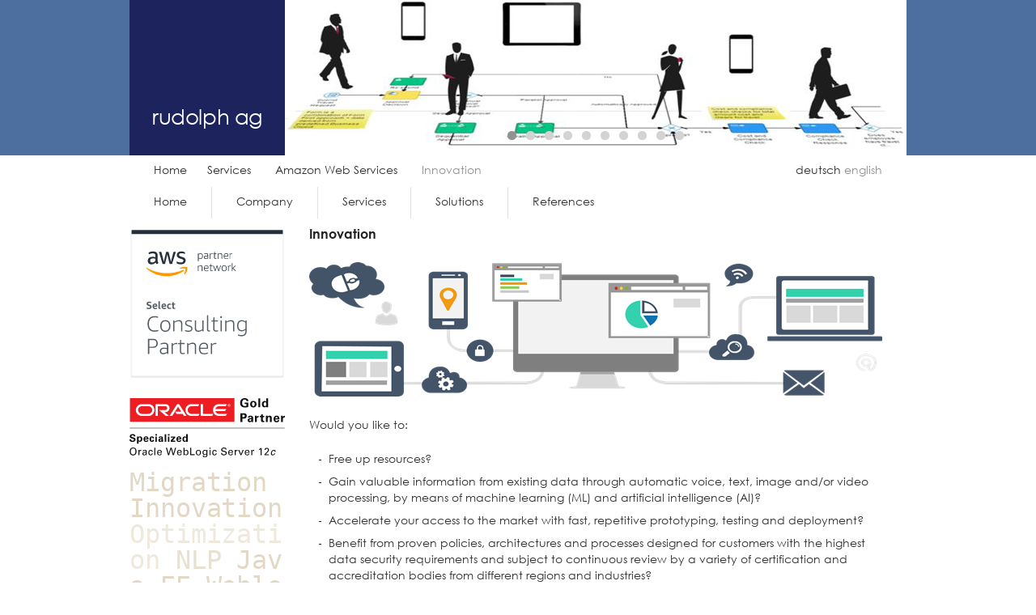

--- FILE ---
content_type: text/html;charset=UTF-8
request_url: https://rudolph-ag.ch/pages/services/aws/innovation.xhtml;jsessionid=ac422e4adb696f6e74a8e0ed5e33
body_size: 4494
content:
<?xml version="1.0" encoding="UTF-8"?>
<!DOCTYPE html>
<html xmlns="http://www.w3.org/1999/xhtml"><head id="j_idt2">
    <title>Innovation « rudolph ag
    </title>

    <link rel="shortcut icon" type="image/x-icon" href="/javax.faces.resource/images/rag/favicon.ico.xhtml;jsessionid=a776d9f270613fd45c1f162322b6" />

    

    <!--h:outputScript library="js" name="jquery.min.js"/--><script type="text/javascript" src="/javax.faces.resource/jquery-1.9.0.min.js.xhtml;jsessionid=a776d9f270613fd45c1f162322b6?ln=js"></script><script type="text/javascript" src="/javax.faces.resource/jquery.flexslider.js.xhtml;jsessionid=a776d9f270613fd45c1f162322b6?ln=js"></script><script type="text/javascript" src="/javax.faces.resource/foundation.min.js.xhtml;jsessionid=a776d9f270613fd45c1f162322b6?ln=js"></script><!--[if IE]><link rel="stylesheet" type="text/css"  href="/javax.faces.resource/css/screen_ie.css.xhtml;jsessionid=a776d9f270613fd45c1f162322b6"/><![endif]--><!--[if lt IE 7]><link rel="stylesheet" type="text/css" href="/javax.faces.resource/css/screen_ie_lt_07.css.xhtml;jsessionid=a776d9f270613fd45c1f162322b6s"/><![endif]-->

    <script type="text/javascript">
        $(document).ready(function () {
            $('.flexslider').flexslider({
                animation: "fade",
                fadeFirstSlide: false,
                slideshowSpeed: 7000,
                animationSpeed: 5000,
                pauseOnHover: true,
                controlNav: true,
                directionNav: false,
                prevText: "",
                nextText: "",
                controlsContainer: '.flexslider-container'
            });
        });
    </script>

    <script src="http://maps.google.com/maps?file=api&amp;v=2&amp;key=ABQIAAAA2KTZbXAWwrMNUwxhwNwrGxRi3FmlBNvJg4LG-_K_LzmXxY26cBScbNHbfL4_iRx0cqYK0YixmE48Tg" type="text/javascript">
    </script><link type="text/css" rel="stylesheet" href="/javax.faces.resource/foundation.min.css.xhtml;jsessionid=a776d9f270613fd45c1f162322b6?ln=css" /><link type="text/css" rel="stylesheet" href="/javax.faces.resource/mdn_extract_10.css.xhtml;jsessionid=a776d9f270613fd45c1f162322b6?ln=css" /><link type="text/css" rel="stylesheet" href="/javax.faces.resource/flexslider.css.xhtml;jsessionid=a776d9f270613fd45c1f162322b6?ln=css" /><link type="text/css" rel="stylesheet" href="/javax.faces.resource/screen.css.xhtml;jsessionid=a776d9f270613fd45c1f162322b6?ln=css" /></head><body>

        <div id="viewport">

            <div id="header">
    <div class="hor_centr_960">
        <div class="hor_left_192">
            <div class="rag_logo">
                <p>rudolph ag</p>
            </div>
        </div>
        <div class="hor_left_768">
            <div id="banner-wrapper">
                <div class="flexslider">
                    <ul class="slides">
                        <li><a href="/pages/solutions/cloud-services.xhtml;jsessionid=a776d9f270613fd45c1f162322b6">
                                <!--h:graphicImage library="images" name="global/banner_placeholder_pcs_02.jpg"/--><img src="/javax.faces.resource/global/solutions_pcs_process_and_people.png.xhtml;jsessionid=a776d9f270613fd45c1f162322b6?ln=images" /></a>
                        </li>
                        <li><img src="/javax.faces.resource/global/banner_cpu.jpg.xhtml;jsessionid=a776d9f270613fd45c1f162322b6?ln=images" class="banner-item" />
                        </li>
                        <li><img src="/javax.faces.resource/global/banner_componentdiagram.jpg.xhtml;jsessionid=a776d9f270613fd45c1f162322b6?ln=images" class="banner-item" />
                        </li>
                        <li><img src="/javax.faces.resource/global/banner_diagnostics_01.jpg.xhtml;jsessionid=a776d9f270613fd45c1f162322b6?ln=images" class="banner-item" />
                        </li>
                        <li><img src="/javax.faces.resource/global/banner_running.jpg.xhtml;jsessionid=a776d9f270613fd45c1f162322b6?ln=images" class="banner-item" />
                        </li>
                        <li><img src="/javax.faces.resource/global/banner_diagnostics_02.jpg.xhtml;jsessionid=a776d9f270613fd45c1f162322b6?ln=images" class="banner-item" />
                        </li>
                        <li><img src="/javax.faces.resource/global/banner_ethernet.jpg.xhtml;jsessionid=a776d9f270613fd45c1f162322b6?ln=images" class="banner-item" />
                        </li>
                        <li><img src="/javax.faces.resource/global/banner_hdd.jpg.xhtml;jsessionid=a776d9f270613fd45c1f162322b6?ln=images" class="banner-item" />
                        </li>
                        <li><img src="/javax.faces.resource/global/banner_sequencediagram.jpg.xhtml;jsessionid=a776d9f270613fd45c1f162322b6?ln=images" />
                        </li>
                        <li><img src="/javax.faces.resource/global/banner_xslcode.jpg.xhtml;jsessionid=a776d9f270613fd45c1f162322b6?ln=images" />
                        </li>
                    </ul>
                </div>
            </div>
        </div>
        <div class="clearboth">
        </div>
    </div>
            </div>

            

            <div id="globalbar">
    <div class="hor_centr_960">
        <!--div class="hor_left_192"&gt;
            &lt;h:outputText value="&amp;nbsp;"/&gt;
        &lt;/div&gt;
        &lt;div class="hor_left_768"-->

        <div class="localeselect">
<form id="j_idt45" name="j_idt45" method="post" action="/pages/services/aws/innovation.xhtml;jsessionid=a776d9f270613fd45c1f162322b6" enctype="application/x-www-form-urlencoded">
<input type="hidden" name="j_idt45" value="j_idt45" />
 <script type="text/javascript" src="/javax.faces.resource/jsf.js.xhtml;jsessionid=a776d9f270613fd45c1f162322b6?ln=javax.faces"></script><a href="#" onclick="mojarra.jsfcljs(document.getElementById('j_idt45'),{'j_idt45:j_idt46:0:j_idt48':'j_idt45:j_idt46:0:j_idt48'},'');return false" class="localenotselected">deutsch</a> <a href="#" onclick="mojarra.jsfcljs(document.getElementById('j_idt45'),{'j_idt45:j_idt46:1:j_idt48':'j_idt45:j_idt46:1:j_idt48'},'');return false" class="localeselected">english</a><input type="hidden" name="javax.faces.ViewState" id="j_id1:javax.faces.ViewState:0" value="2601621693268216545:8855960580962691688" autocomplete="off" />
</form>
        </div>
        <div class="breadcrumb">
<form id="j_idt50" name="j_idt50" method="post" action="/pages/services/aws/innovation.xhtml;jsessionid=a776d9f270613fd45c1f162322b6" enctype="application/x-www-form-urlencoded">
<input type="hidden" name="j_idt50" value="j_idt50" />
<a href="/;jsessionid=a776d9f270613fd45c1f162322b6" class="home">Home</a><a href="/pages/services.xhtml;jsessionid=a776d9f270613fd45c1f162322b6" class="branch">Services</a><a href="/pages/services/aws.xhtml;jsessionid=a776d9f270613fd45c1f162322b6" class="branch">Amazon Web Services</a><span class="leaf">Innovation</span><input type="hidden" name="javax.faces.ViewState" id="j_id1:javax.faces.ViewState:1" value="2601621693268216545:8855960580962691688" autocomplete="off" />
</form>
        </div>
        <div class="clearboth">
        </div>
    </div>
    <!--div class="clearboth"&gt;
    &lt;/div&gt;
    &lt;/div-->
            </div>

            

            <div id="navbar">
    <div class="hor_centr_960">
        <!--div class="hor_left_192"&gt;
            &lt;h:outputText value="&amp;nbsp;"/&gt;
        &lt;/div&gt;
        &lt;div class="hor_left_768"-->
        <ul class="topNav">
            <!--li class="topNavDivider"&gt;&amp;nbsp;&lt;/li-->
            <li class="open2right"><a href="/en;jsessionid=a776d9f270613fd45c1f162322b6">Home</a>
            </li>
            <li class="topNavDivider"> </li>
            <li class="open2right"><a href="/en/company;jsessionid=a776d9f270613fd45c1f162322b6">Company</a>
                <ul class="lvl2">
                    <li class="subpages"><a href="/en/company/people;jsessionid=a776d9f270613fd45c1f162322b6">People</a>
                        <ul class="lvl3">
                            <li><a href="/en/company/people/stephan-rudolph;jsessionid=a776d9f270613fd45c1f162322b6">Stephan Rudolph</a>
                            </li>
                            <li><a href="/en/company/people/christine-rudolph;jsessionid=a776d9f270613fd45c1f162322b6">Christine Rudolph</a>
                            </li>
                            <!-- Andreas C. -->
                            <li><a href="/en/company/people/andreas-chatziantoniou;jsessionid=a776d9f270613fd45c1f162322b6">A. Chatziantoniou</a>
                            </li>
                            <!-- Sascha -->
                            <li><a href="/en/company/people/sascha-koerner;jsessionid=a776d9f270613fd45c1f162322b6">Sascha Koerner</a>
                            </li>
                            <!-- Andreas W. -->
                            <li><a href="/en/company/people/andreas-wittmann;jsessionid=a776d9f270613fd45c1f162322b6">Andreas Wittmann</a>
                            </li>
                            <!-- Tim -->
                            <!--li&gt;
                                &lt;h:link
                                        value="Tim Eckardt"
                                        outcome="/pages/company/people/tim-eckardt"&gt;
                                    &lt;f:param name="languageSelected" value="en"/&gt;
                                &lt;/h:link&gt;
                            &lt;/li-->
                            <!-- Marta -->
                            <li><a href="/en/company/people/marta-magiera;jsessionid=a776d9f270613fd45c1f162322b6">Marta Magiera</a>
                            </li>
                        </ul>
                    </li>
                    <li><a href="/en/company/values;jsessionid=a776d9f270613fd45c1f162322b6">Values</a>
                    </li>
                    <li><a href="/en/company/location;jsessionid=a776d9f270613fd45c1f162322b6">Location</a>
                    </li>
                    <li><a href="/en/company/publications;jsessionid=a776d9f270613fd45c1f162322b6">Press/Publications</a>
                    </li>
                </ul>
            </li>
            <li class="topNavDivider"> </li>
            <li class="open2right"><a href="/en/services;jsessionid=a776d9f270613fd45c1f162322b6">Services</a>
                <ul class="lvl2">
                    <li class="subpages"><a href="/en/services/aws;jsessionid=a776d9f270613fd45c1f162322b6">Amazon Web Services</a>
                        <ul class="lvl3">
                            <li><a href="/en/services/aws/migration;jsessionid=a776d9f270613fd45c1f162322b6">Migration</a>
                            </li>
                            <li><a href="/en/services/aws/innovation;jsessionid=a776d9f270613fd45c1f162322b6">Innovation</a>
                            </li>
                            <li><a href="/en/services/aws/optimization;jsessionid=a776d9f270613fd45c1f162322b6">Optimization</a>
                            </li>
                        </ul>
                    </li>
                    <li class="subpages"><a href="/en/services/ofm;jsessionid=a776d9f270613fd45c1f162322b6">Oracle Middleware</a>
                        <ul class="lvl3">
                            <li><a href="/en/services/ofm/architecture;jsessionid=a776d9f270613fd45c1f162322b6">Architecture</a>
                            </li>
                            <li><a href="/en/services/ofm/design;jsessionid=a776d9f270613fd45c1f162322b6">Design/Progr.</a>
                            </li>
                            <li><a href="/en/services/ofm/migration;jsessionid=a776d9f270613fd45c1f162322b6">Migration</a>
                            </li>
                            <li><a href="/en/services/ofm/diagnostics;jsessionid=a776d9f270613fd45c1f162322b6">Fault Diagnostics/Opt.</a>
                            </li>
                        </ul>
                    </li>
                </ul>
            </li>
            <li class="topNavDivider"> </li>
            <li class="open2right"><a href="/en/solutions;jsessionid=a776d9f270613fd45c1f162322b6">Solutions</a>
                <!--HERE-->
                <ul class="lvl2">
                    <li class="subpages"><a href="/en/solutions/cloud-services;jsessionid=a776d9f270613fd45c1f162322b6">BPM in the Cloud</a>
                        <ul class="lvl3">
                            <li><a href="/en/solutions/cloud-services;jsessionid=a776d9f270613fd45c1f162322b6#questions">Critical asked</a>
                            </li>
                            <li><a href="/en/solutions/cloud-services;jsessionid=a776d9f270613fd45c1f162322b6#solution">Oracle PCS</a>
                            </li>
                            <li><a href="/en/solutions/cloud-services;jsessionid=a776d9f270613fd45c1f162322b6#offer">Offer</a>
                            </li>
                            <li><a href="/en/solutions/cloud-services;jsessionid=a776d9f270613fd45c1f162322b6#contact">Contact</a>
                            </li>
                            <li><a href="/en/solutions/cloud-services;jsessionid=a776d9f270613fd45c1f162322b6#publications">Publications</a>
                            </li>
                        </ul>
                    </li>
                    <li class="subpages"><a href="/en/solutions/private-cloud;jsessionid=a776d9f270613fd45c1f162322b6">Private Cloud</a>
                        <ul class="lvl3">
                            <li><a href="/en/solutions/private-cloud;jsessionid=a776d9f270613fd45c1f162322b6#functional">Functional</a>
                            </li>
                            <li><a href="/en/solutions/private-cloud;jsessionid=a776d9f270613fd45c1f162322b6#nonfunctional">Non-Functional</a>
                            </li>
                            <li><a href="/en/solutions/private-cloud;jsessionid=a776d9f270613fd45c1f162322b6#technics">Technics</a>
                            </li>
                            <li><a href="/en/solutions/private-cloud;jsessionid=a776d9f270613fd45c1f162322b6#application-area">Application Areas</a></li>
                            <li><a href="/en/solutions/private-cloud;jsessionid=a776d9f270613fd45c1f162322b6#references">References</a>
                            </li>
                            <li><a href="/en/solutions/private-cloud;jsessionid=a776d9f270613fd45c1f162322b6#information">Information</a></li>
                        </ul>
                    </li>
                    <li class="subpages"><a href="/en/solutions/provisioning-weblogic-platform;jsessionid=a776d9f270613fd45c1f162322b6">Provisioning Weblogic</a>
                        <ul class="lvl3">
                            <li><a href="/en/solutions/provisioning-weblogic-platform;jsessionid=a776d9f270613fd45c1f162322b6#definition">Definition</a>
                            </li>
                            <li><a href="/en/solutions/provisioning-weblogic-platform;jsessionid=a776d9f270613fd45c1f162322b6#functionality">Functionality</a>
                            </li>
                            <li><a href="/en/solutions/provisioning-weblogic-platform;jsessionid=a776d9f270613fd45c1f162322b6#supported-products">Supported Products</a>
                            </li>
                            <li><a href="/en/solutions/provisioning-weblogic-platform;jsessionid=a776d9f270613fd45c1f162322b6#application-area">Application Areas</a>
                            </li>
                            <li><a href="/en/solutions/provisioning-weblogic-platform;jsessionid=a776d9f270613fd45c1f162322b6#references">References</a>
                            </li>
                            <li><a href="/en/solutions/provisioning-weblogic-platform;jsessionid=a776d9f270613fd45c1f162322b6#video">Video</a>
                            </li>
                            <li><a href="/en/solutions/provisioning-weblogic-platform;jsessionid=a776d9f270613fd45c1f162322b6#information">Information</a>
                            </li>
                        </ul>
                    </li>
                    <li class="subpages"><a href="/en/solutions/provisioning-weblogic-domain;jsessionid=a776d9f270613fd45c1f162322b6">Provisioning Domain</a>
                        <ul class="lvl3">
                            <li><a href="/en/solutions/provisioning-weblogic-domain;jsessionid=a776d9f270613fd45c1f162322b6#functionality">Functionality</a>
                            </li>
                            <li><a href="/en/solutions/provisioning-weblogic-domain;jsessionid=a776d9f270613fd45c1f162322b6#supported-products">Supported Products</a>
                            </li>
                            <li><a href="/en/solutions/provisioning-weblogic-domain;jsessionid=a776d9f270613fd45c1f162322b6#application-area">Application Areas</a>
                            </li>
                            <li><a href="/en/solutions/provisioning-weblogic-domain;jsessionid=a776d9f270613fd45c1f162322b6#information">Information</a>
                            </li>
                        </ul>
                    </li>


                </ul>
            </li>
            <li class="topNavDivider"> </li>
            <li class="open2left"><a href="/en/references;jsessionid=a776d9f270613fd45c1f162322b6">References</a>
                <ul class="lvl2">
                    <li><a href="/en/references/clients;jsessionid=a776d9f270613fd45c1f162322b6">Clients</a>
                    </li>
                    <li class="subpages"><a href="/en/references/testimonials;jsessionid=a776d9f270613fd45c1f162322b6">Testimonials</a>
                        <ul class="lvl3">

                            <li><a href="/en/references/testimonials;jsessionid=a776d9f270613fd45c1f162322b6#swiss-public-administration">Public administration</a>
                            </li>
                            <li><a href="/en/references/testimonials;jsessionid=a776d9f270613fd45c1f162322b6#swiss-private-bank">Private bank</a>
                            </li>
                            <li><a href="/en/references/testimonials;jsessionid=a776d9f270613fd45c1f162322b6#international-telco-group">TELCO group</a>
                            </li>
                            <li><a href="/en/references/testimonials;jsessionid=a776d9f270613fd45c1f162322b6#international-logistic-group">Logistics group</a>
                            </li>
                            <li><a href="/en/references/testimonials;jsessionid=a776d9f270613fd45c1f162322b6#czech-commercial-bank">Commercial bank</a>
                            </li>
                            <li><a href="/en/references/testimonials;jsessionid=a776d9f270613fd45c1f162322b6#international-enterprise-consultancy">Enterprise consultancy</a>
                            </li>
                            <li><a href="/en/references/testimonials;jsessionid=a776d9f270613fd45c1f162322b6#german-leasing-company">Leasing provider</a>
                            </li>
                        </ul>
                    </li>
                    <li class="subpages"><a href="/en/references/projects;jsessionid=a776d9f270613fd45c1f162322b6">Projects</a>
                        <ul class="lvl3">
                            <li><a href="/en/references/projects;jsessionid=a776d9f270613fd45c1f162322b6#migration-osb-to-aws">Migration OSB to AWS</a>
                            </li>
                            <li><a href="/en/references/projects;jsessionid=a776d9f270613fd45c1f162322b6#provisioning-soa-suite">Provisioning SOA-Suite</a>
                            </li>
                            <li><a href="/en/references/projects;jsessionid=a776d9f270613fd45c1f162322b6#provisioning-oemcc">Provisioning OEMCC</a>
                            </li>
                            <li><a href="/en/references/projects;jsessionid=a776d9f270613fd45c1f162322b6#integration-osb-sapr3">Integration OSB SAP</a>
                            </li>
                            <li><a href="/en/references/projects;jsessionid=a776d9f270613fd45c1f162322b6#testing-xa-eai">XA Test EAI Pattern</a>
                            </li>
                            <li><a href="/en/references/projects;jsessionid=a776d9f270613fd45c1f162322b6#provisioning-weblogic-platform">Provisioning Weblogic</a>
                            </li>
                            <li><a href="/en/references/projects;jsessionid=a776d9f270613fd45c1f162322b6#private-cloud">Private Cloud</a>
                            </li>
                            <li><a href="/en/references/projects;jsessionid=a776d9f270613fd45c1f162322b6#infrastructure-application-performance-management">Infrastructure APM</a>
                            </li>
                            <li><a href="/en/references/projects;jsessionid=a776d9f270613fd45c1f162322b6#training-application-performance-management">Training APM</a>
                            </li>
                            <li><a href="/en/references/projects;jsessionid=a776d9f270613fd45c1f162322b6#diagnostics-swiss-government">Fault Diagnostics Prod.</a>
                            </li>
                            <li><a href="/en/references/projects;jsessionid=a776d9f270613fd45c1f162322b6#migration-weblogic-server-8-to-9">Migration Weblogic</a>
                            </li>
                            <li><a href="/en/references/projects;jsessionid=a776d9f270613fd45c1f162322b6#consolidation-java-enterprise-edition">Consolidation J2EE</a>
                            </li>
                            <li><a href="/en/references/projects;jsessionid=a776d9f270613fd45c1f162322b6#training-weblogic-server">Training Weblogic</a>
                            </li>
                            <li><a href="/en/references/projects;jsessionid=a776d9f270613fd45c1f162322b6#migration-weblogic-server-6-to-8">Migration Weblogic</a>
                            </li>
                            <li><a href="/en/references/projects;jsessionid=a776d9f270613fd45c1f162322b6#soap-web-services">Web Services</a>
                            </li>
                            <li><a href="/en/references/projects;jsessionid=a776d9f270613fd45c1f162322b6#hight-availability-cluster">Weblogic Cluster</a>
                            </li>
                            <li><a href="/en/references/projects;jsessionid=a776d9f270613fd45c1f162322b6#diagnostics-polish-government">Fault Diagnostics</a>
                            </li>
                            <li><a href="/en/references/projects;jsessionid=a776d9f270613fd45c1f162322b6#seminar-java-enterprise-edition">Fault Diagnostics/Opt.</a>
                            </li>
                            <li><a href="/en/references/projects;jsessionid=a776d9f270613fd45c1f162322b6#diagnostics-czech-banking">Training J2EE</a>
                            </li>
                            <li><a href="/en/references/projects;jsessionid=a776d9f270613fd45c1f162322b6#implementation-enterprise-service-bus">Enterprise Service Bus</a>
                            </li>
                            <li><a href="/en/references/projects;jsessionid=a776d9f270613fd45c1f162322b6#knowledge-management">Knowledge Mgmt.</a>
                            </li>
                        </ul>
                    </li>
                </ul>
            </li>
        </ul>
        <!--/div&gt;
        &lt;div class="clearboth"&gt;
        &lt;/div-->
    </div>
            </div>

            <div id="content_wrapper">
                <div id="content">
        <div class="hor_centr_960">
            <div class="hor_left_192">
    <div class="leftNav">
        <!--h:outputLink value="https://aws.amazon.com/partners/find/partnerdetails/?id=0010L00001v31gVQAQ"
                          styleClass="logo-aws_select_partner_link"
                      target="_blank"&gt;
        &lt;/h:outputLink-->
        <!--h:outputLink value="https://partner-finder.oracle.com/catalog/scr/Partner/SCPP-RUDOLPH-AG.html"
                      styleClass="logo-spec-wls-link"
                      target="_blank"&gt;
        &lt;/h:outputLink--><a href="https://aws.amazon.com/partners/find/partnerdetails/?id=0010L00001v31gVQAQ" target="_blank"><img src="/javax.faces.resource/partners/badge_aws_select_consulting_partner_wo_margin.svg.xhtml;jsessionid=a776d9f270613fd45c1f162322b6?ln=images" style="margin: 0px 0px 25px 0px;" /></a><a href="https://partner-finder.oracle.com/catalog/scr/Partner/SCPP-RUDOLPH-AG.html" target="_blank"><img src="/javax.faces.resource/partners/badge_o_specgold_oracleweblogicsvr12c_clr_rgb_wo_margin.svg.xhtml;jsessionid=a776d9f270613fd45c1f162322b6?ln=images" style="margin: 0px 0px 15px 0px;" />
                    <!--style="margin: 17px 0px 0px 51px;" --></a><a href="/pages/services/aws/migration.xhtml;jsessionid=a776d9f270613fd45c1f162322b6" style="color: #E2D8C5;">Migration</a>
            <!-- --><a href="/pages/services/aws/innovation.xhtml;jsessionid=a776d9f270613fd45c1f162322b6" style="color: #E2D8C5;">Innovation</a>
            <!-- --><a href="/pages/services/aws/optimization.xhtml;jsessionid=a776d9f270613fd45c1f162322b6" style="color: #EEE8DD;">Optimization</a>
            <!-- --><a href="/pages/services/aws/innovation.xhtml;jsessionid=a776d9f270613fd45c1f162322b6" style="color: #E8E0D1;">NLP</a>
            <!-- --><a href="/pages/services/ofm/design.xhtml;jsessionid=a776d9f270613fd45c1f162322b6" style="color: #E2D8C5;">Java EE</a>
            <!-- --><a href="/pages/solutions/provisioning-weblogic-platform.xhtml;jsessionid=a776d9f270613fd45c1f162322b6" style="color: #E2D8C5;">Weblogic Server</a>
            <!-- --><a href="/pages/solutions/provisioning-weblogic-platform.xhtml;jsessionid=a776d9f270613fd45c1f162322b6" style="color: #EEE8DD;">Coherence</a>
            <!-- --><a href="/pages/services/ofm/migration.xhtml;jsessionid=a776d9f270613fd45c1f162322b6#service-bus" style="color: #E8E0D1;">Service Bus</a>
            <!-- --><a href="/pages/solutions/provisioning-weblogic-platform.xhtml;jsessionid=a776d9f270613fd45c1f162322b6" style="color: #EEE8DD;">Provisioning</a>
            <!-- --><a href="/pages/solutions/provisioning-weblogic-platform.xhtml;jsessionid=a776d9f270613fd45c1f162322b6#functionality" style="color: #EEE8DD;">High Availability</a>
            <!-- -->
    </div>
            </div>
            <div class="hor_left_768_30">
                    <div class="cmntxt">
                        <h3>Innovation
                        </h3><img src="/javax.faces.resource/rag/image_aws_innovation_services_708x166x32.png.xhtml;jsessionid=a776d9f270613fd45c1f162322b6?ln=images" /><p>Would you like to:<ul><li>Free up resources?</li><li>Gain valuable information from existing data through automatic voice, text, image and/or video processing, by means of machine learning (ML) and artificial intelligence (AI)?</li><li>Accelerate your access to the market with fast, repetitive prototyping, testing and deployment?</li><li>Benefit from proven policies, architectures and processes designed for customers with the highest data security requirements and subject to continuous review by a variety of certification and accreditation bodies from different regions and industries?</li></ul>We are happy to support you in developing innovations in a targeted and profitable way for your company.</p>
                    </div>
            </div>
            <div class="clearboth">
            </div>
        </div>
                </div>
            </div>

            <div id="footer">
    <div class="hor_centr_960">
        <ul>
            <li>
                <ul class="footer_lnks">
                    <li><a href="/en/services/aws/innovation;jsessionid=a776d9f270613fd45c1f162322b6">Top of page</a>
                    </li>
                    <li><a href="/en/sitemap;jsessionid=a776d9f270613fd45c1f162322b6">Sitemap</a>
                    </li>
                </ul>
            </li>
            <li>
                <ul class="footer_lnks">
                    <li><a href="/en/contactform;jsessionid=a776d9f270613fd45c1f162322b6">Contact</a>
                    </li>
                    <li><a href="/en/imprint;jsessionid=a776d9f270613fd45c1f162322b6">Imprint</a>
                    </li>
                </ul>
            </li>
            <li>
                <ul class="footer-copyright">
                    <li class="footer-copyright-content">&reg; rudolph ag 2021
                    </li>
                    <li class="footer-copyright-content"> 
                    </li>
                </ul>
            </li>
        </ul>

    </div>
            </div>
        </div></body>
</html>

--- FILE ---
content_type: text/css
request_url: https://rudolph-ag.ch/javax.faces.resource/screen.css.xhtml;jsessionid=a776d9f270613fd45c1f162322b6?ln=css
body_size: 5491
content:
/* ### global settings ############################################################################################## */
@font-face {
    font-family: "myfont";
    src: url(/javax.faces.resource/css/CenturyGothic.woff.xhtml) format('woff');
}

@font-face {
    font-family: "myfont";
    src: url(/javax.faces.resource/css/CenturyGothic-Bold.woff.xhtml) format('woff');
    font-weight: bold;
}

@font-face {
    font-family: "myfont";
    src: url(/javax.faces.resource/css/CenturyGothic-Italic.woff.xhtml) format('woff');
    font-style: italic;
}

@font-face {
    font-family: "myfont";
    src: url(/javax.faces.resource/css/CenturyGothic-BoldItalic.woff.xhtml) format('woff');
    font-weight: bold;
    font-style: italic;
}

html, body {
    height: 100%;
    /*font-family: myfont, Futura, verdana, arial, helvetica, sans-serif;*/
    font-family: "century gothic", myfont;
    color: #333333;
}

html {
    overflow-y: scroll;
    filter: expression(document.execCommand("BackgroundImageCache", false, true));
}

body, div, dl, dt, dd, ul, ol, li, h1, h2, h3, h4, h5, h6, pre, code, form, fieldset, legend, input, textarea, p, blockquote, th, td {
    margin: 0px;
    padding: 0px;
}

body {
    font-size: 14px;
    line-height: 20px;
}

body h3 {
    /*font-size: 16px;*/
    margin-bottom: 12px;
    line-height: 70%;
}

body h4 {
    /*font-size: 14px;*/
    margin-bottom: 6px;
}

body p {
    margin-top: 0;
    margin-bottom: 12px;
}

body br {
    margin-bottom: 12px;
}

a {
    color: #4D6FA0;
    outline: none;
    text-decoration: none;
}

a:hover {
    color: #4D6FA0;
    outline: none;
    text-decoration: underline;
}


/*
h1, h2, h3, h4, h5, h6 {
    font-size: 100%;
    font-weight: normal;
}
*/



/* ### vertical partitioning - main layout ########################################################################## */

div#viewport {
    min-height: 100%;
    position: relative;
    background: #ffffff;
}

div#header {
    height: 192px;
    background: #4D6FA0;
}

div#globalbar {
    height: 39px;         /*27*/
    /*padding: 12px 0;      12*/
    background: #ffffff;
}

div#navbar {
    height: 39px;
    background: #ffffff;
}

div#content_wrapper {
    padding-bottom: 100px; /* Height of the footer */
}

div#content {
    background: #ffffff;
    margin: 0;
    padding: 14px 0;  /*30px*/
}

div#footer {
    position: absolute;
    bottom: 0;
    width: 100%;
    height: 100px; /* Height of the footer */
    background-image: url(/javax.faces.resource/images/global/gradient._100px_ffffff_to_4d6fa0.png.xhtml);
    background-repeat: repeat-x;
}


/* ### horizontal partitioning - sub layouts ######################################################################## */

div.hor_centr_960 {
    width: 960px;
    height: 100%;
    margin: 0px auto; /* adjust in the middle */
    /*background: #575756;*/
}

div.hor_left_192 {
    float: left;
    width: 192px;
    height: 100%;
    /*background: #929292;*/
}

div.hor_left_768 {
    float: left;
    width: 768px;
    height: 100%;
    /*background-color: #ffffff;*/
}

div.hor_left_768_30 {
    float: left;
    width: 708px;
    height: 100%;
    padding: 0 30px;
    /*background-color: #34417A;*/
}

div.hor_left_576_30 {
    float: left;
    width: 516px;
    height: 100%;
    padding: 0 30px;
    /*background-color: #34417A;*/
}

div.hor_left_384_30 {
    float: left;
    width: 324px;
    height: 100%;
    padding: 0 30px;
    /*background-color: #34417A;*/
}

div.hor_inner_float_left_0_516_30 {
    float: left;
    width: 516px;
    height: 100%;
    padding: 0px 30px 0px 0px;
    /*background-color: #34417A;*/
}

div.hor_left_256_30 {
    float: left;
    width: 190px;
    height: 100%;
    padding: 0 30px;
    /*background-color: #34417A;*/
}


/* ### positioning - miscellaneous ################################################################################## */

.clearboth {
    clear: both;
}


/* ### header logo  ################################################################################################# */

.rag_logo {
    border: 0;
    width: 192px;
    height: 192px;
    background: #1D245D;
}

.rag_logo p {
    position: absolute;
    margin-top: 134px;
    margin-left: 28px;
    /*font-family: myfont, Futura, verdana, arial, helvetica, sans-serif;*/
    font-family: "century gothic", myfont;
    font-size: 25.9px;
    letter-spacing: -0.4px;
    color: #ffffff;
}

/* ### header banner ################################################################################################ */

#banner-wrapper {
    /*background: url();*/
    background: #ffffff;
	position: relative;
	width: 768px;
	height: 192px;
}
.banner-item {
	display: none;
	position: absolute;
	top: 0;
	left: 0;
}


/* ### global service bar ########################################################################################### */

.localeselect {
    text-align: right;
    padding: 8px 30px 11px 30px;
    background: #ffffff;
    float: right;
}

.localeselected {
    color: #929292;
    text-decoration: none;
}

.localeselected:hover {
    color: #929292;
    text-decoration: none;
}

.localenotselected {
    color: #333333;
    text-decoration: none;
}

.localenotselected:hover {
    color: #333333;
    text-decoration: none;
}

.breadcrumb {
    text-align: right;
    padding: 8px 30px 11px 30px;
    background: #ffffff;
    float: left;
}

.breadcrumb .home {
    color: #333333;
    text-decoration: none;
    padding-right: 10px;
}

.breadcrumb .branch {
    color: #333333;
    text-decoration: none;
    padding: 0 15px;
    background: url() no-repeat 0px 9px;
}

.breadcrumb .leaf {
    color: #929292;
    text-decoration: none;
    padding: 0 15px;
    background: url() no-repeat 0px 9px;
}


/* ### top navigation bar ########################################################################################### */

.topNav {
    height: 39px; /*Original 92px*/
    z-index: 1000;
    margin-left: 0; /*Original 10px*/
    float: left;
    position: relative;
}

/*Applies to all li elements that are descendants of .topNav*/
.topNav li {
    float: left;
    font-size: 14px; /*Original 11px*/
    list-style: none;
    padding-bottom: 0px; /*Defines bottom padding - original 9px*/
    padding-top: 0px; /*Defines top padding - original 38px*/
    position: relative;
}

/*Applies all li:hover elements that are descendants of .topNav*/
/*Case: Level 1 - selected*/
.topNav li:hover {
    /*background: url(./images/navi-bg.gif) no-repeat top center;*/
    background: #ECEBEB;
}

/*Applies a li.topNavDivider element that is a descendants of .topNav*/
.topNav li.topNavDivider {
    background: url(/javax.faces.resource/images/global/divider-topNav.gif.xhtml) no-repeat;
    width: 1px;
    height: 39px; /*Original 30px*/
}

/*Applies all a elements that are descendants of .topNav li*/
.topNav li a {
    color: #333333;
    display: block;
    float: left;
    font-size: 14px; /*Original 12px*/
    padding: 8px 30px 11px 30px; /* origingal padding: 13px 18px 15px 18px;*/
    text-decoration: none;
    /*text-transform: uppercase;*/
}

/*Applies to each a:hover element that is a descendant of .topNav li*/
.topNav li a:hover {
    /*background: #DEDEDE;*/
}

/*Applies to all a elements, that are descendants of .topNav li ul li*/
.topNav li ul li a {
    text-transform: none;
    padding: 5px 30px;   /*5px 17px*/
    color: white;
}

/*Applies to each ul.lvl2 element that is a descendant of .topNav li*/
.topNav li ul.lvl2 {
    display: none;
    position: absolute;
    top: 31px; /*Defines lvl2 distance from top (39px distance + 8px padding = 47px) - original 83px*/
    padding-top: 8px;
    margin-left: 0px;
}

/*Applies each ul.lvl2 element that is a descendant of .topNav li:hover*/
.topNav li:hover ul.lvl2 {
    display: block;
}

/*Applies to each ul.lvl2 element that is a descendant of .topNav li.open2right*/
.topNav li.open2right ul.lvl2 {
    left: 0px;
}

/*Applies to each ul.lvl2 element that is a descendant of .topNav li.open2left*/
.topNav li.open2left ul.lvl2 {
    right: 0px;
}

/*Applies to all li elements, that are descendants of .topNav li ul.lvl2*/
/*Case: Level 2 with subpages - not selected*/
.topNav li ul.lvl2 li {
    margin: 0px;
    padding: 0px;
    /*background: #34417A; Original background: none;*/
    background: url(/javax.faces.resource/images/global/bg_1D245D_1px_alpha.png.xhtml) repeat;
    background: rgba(029, 036, 093, 0.7);
}

/*Applies to all li:hover elements, that are descendants of .topNav li ul.lvl2*/
/*Case: Level 2 with subpages - selected*/
.topNav li ul.lvl2 li:hover {
    background: #1D245D; /*Original background: none;*/
}

/*Applies to all a elements, that are descendants of .topNav li ul.lvl2 li*/
/*Case: Level 2 without subpages - not selected*/
.topNav li ul.lvl2 li a {
    border-bottom: 1px dotted #ffffff;
    display: block;
    width: 160px; /*Defines with of lvl2 and lvl3 - original 260px*/
}

/*Applies to each a element, that is a descendant of .topNav li ul.lvl2 li.subpages*/
/*Higher priority than .topNav li ul.lvl2 li a*/
/*Decorates lvl2 panes with an arrow*/
/*Case: Level 2 with subpages - not selected*/
.topNav li ul.lvl2 li.subpages a {
    background: url() no-repeat 202px 14px; /*Original 280px*/
}

/*Applies to all a elements, that are descendants of .topNav li ul.lvl2 li a in hover mode*/
/*Case: Level 2 without subpages - selected*/
.topNav li ul.lvl2 li a:hover {
    background: #4D6FA0;
    background: #34417A;
    background: #1D245D;

}

/*Applies to each a:hover element, that is a descendant of .topNav li ul.lvl2 li.subpages*/
/*Higher priority than .topNav li ul.lvl2 li a:hover*/
/*Decorates lvl2 panes with an arrow*/
/*Case: Level 2 with subpages - selected*/
.topNav li ul.lvl2 li.subpages a:hover {
    background: url() no-repeat 202px 14px; /*Original 280px*/
}

/*Applies to each ul.lvl3 element, that is a descendant of .topNav li ul.lvl2 li*/
.topNav li ul.lvl2 li ul {
    padding-top: 0px;
    position: absolute;
    left: 220px; /*Defines distance of lvl3 from lvl2 - original 294px*/
    top: 0px;
    display: none;
}

/*Applies to each ul.lvl3 element, that is a descendant of .topNav li ul.lvl2 li*/
.topNav li ul.lvl2 li ul.lvl3 {
    /*background: url(./images/white-pixel.gif); Never used*/
    margin-left: 0px;
}

/*Applies to each ul.lvl3 element, that is a descendant of .topNav li:hover ul.lvl2 li*/
.topNav li ul.lvl2 li:hover ul.lvl3 {
    display: block;
}

/*Applies to all a elements, that are descendants of .topNav li ul.lvl2 li ul.lvl3 li*/
/*Becomes overwritten by .topNav li ul.lvl2 li.subpages ul.lvl3 li a*/
.topNav li ul.lvl2 li ul.lvl3 li a {
}

/*Applies to all a elements, that are descendants of .topNav li ul.lvl2 li.subpages ul.lvl3 li*/
/*Higher priority than .topNav li ul.lvl2 li ul.lvl3 li*/
/*Case: Level 3 - not selected*/
.topNav li ul.lvl2 li.subpages ul.lvl3 li a {
    background: none;
}

/*Applies to all a:hover elements, that are descendants of .topNav li ul.lvl2 li ul.lvl3 li*/
/*Becomes overwritten by .topNav li ul.lvl2 li.subpages ul.lvl3 li a:hover*/
.topNav li ul.lvl2 li ul.lvl3 li a:hover {
}

/*Applies to all a:hover elements, that are descendants of .topNav li ul.lvl2 li.subpages ul.lvl3 li*/
/*Higher priority than .topNav li ul.lvl2 li ul.lvl3 li*/
/*Case: Level 3 - selected*/
.topNav li ul.lvl2 li.subpages ul.lvl3 li a:hover {
    background: #1D245D;
}


/* ### left navigation bar ########################################################################################## */

.leftNav {
    font-family: 'Lucida Console', Monaco, monospace;
    font-size: 32px;
    letter-spacing: -0.1px;
    word-break: break-all;
    line-height: 1;
    margin: 0;
    padding: 0;
}

.leftNav img {
    margin: 0 0 14px 0;
}

.leftNav a {
    text-decoration: none;
    outline: none;
}

.leftNav a:hover {
    text-decoration: underline;
}


/* ### button call to action ######################################################################################## */

/* right part */
a.btn-cta {
    /* padding: 0 25px 0 0; top, right, bottom, left */
    padding: 0 17px 0 0; /* top, right, bottom, left */
    display: block;
    font-weight: normal;
    text-decoration: none;
    background: url(/javax.faces.resource/images/global/btn_blueright_60x39.png.xhtml) no-repeat right top;
    line-height: 30px;
    float: left;
}

/* left part, with text */
a.btn-cta span {
    padding: 0 0 0 17px;
    display: block;
    /*color: #FFF;*/
    color: #ffffff;
    text-decoration: none;
    background: url(/javax.faces.resource/images/global/btn_blueleft_60x1000.png.xhtml) no-repeat left top;
    font-size: 14px;
    cursor: pointer;
    float: left;
    line-height: 30px;
    height: 30px;
}

/* right part, hover shift */
a.btn-cta:hover {
    background-position: right -30px;
    text-decoration: none !important;
}

/* left part, hover shift */
a.btn-cta:hover span {
    background-position: left -30px;
    text-decoration: none !important;
}

.btn_group {
    margin: 20px 0 10px 0;
}

.btn_left {
    float: left;
}

.btn_right {
    float: right;
}


/* ### index formatting ############################################################################################# */

#index img {
    margin: 37px 54px 45px 54px;
}

#index ul {
    margin-left: 0;
}

#index ul li {
    float: left;
    list-style-type: none;
}

#index ul li ul {
    /*margin: 10px 0 10px 0;*/

}

#index ul li ul li {
    float: none;
    margin-bottom: 7px;
    padding-left: 10px;
    padding-right: 39px;
    background: url(/javax.faces.resource/images/global/rag_web_dash.gif.xhtml) no-repeat 0px 9px;
}



/* ### footer formatting ############################################################################################ */

#footer a {
    color: #333333;
}

#footer ul {
    margin-left: 0;
}

#footer ul li {
    float: left;
    list-style-type: none;
}

#footer ul li ul li {
    float: none;
}

#footer .footer_lnks {
    width: 222px;
    margin-top: 30px;
}

#footer .footer_lnks li {
    margin-bottom: 7px;
    padding-left: 10px;
    background: url() no-repeat 0px 9px;
}

#footer .footer-copyright {
    width: 450px; /*450*/
    margin-top: 30px;
}

#footer .footer-copyright li {
    margin-bottom: 7px;
    padding-left: 0px;
}

#footer .footer-copyright li.footer-copyright-content {
    /*background-color: #87ADCF;*/
    background: none;
    margin-left: 0px;
}

/* ### contact formatting ########################################################################################### */

#contactform select, input, textarea {
    font-family: inherit;
    font-size: inherit;
    font-weight: inherit;
    font-size: 100%;
}

#contactform {
    /*margin-top: 20px;*/
}

#contactform label {
    margin-bottom: 40px;
}

#contactform select {
    background-color: #ECEBEB;
    border: 1px solid #DEDEDE;
    height: 24px;
    width: 160px;
    margin-top: 6px;
    margin-bottom: 10px;
    display: block;
}

#contactform input[type="text"] {
    background-color: #ECEBEB;
    border: 1px solid #DEDEDE;
    height: 24px;
    width: 506px;
    padding: 0 4px;
    margin-top: 6px;
    margin-bottom: 10px;
    display: block;
}

#contactform input[name="contactform:captchaId"] {
    height: 50px;
    width: 100px;
    margin: 0;
    display: inline;
}

#contactform img {
    margin-left: 20px;
    vertical-align: bottom;
    border: 1px solid #DEDEDE;
}

#contactform .captchagroup {
    margin: 6px 0 10px 0;
    display: block;
}

#contactform textarea {
    border: 1px solid #DEDEDE;
    background-color: #ECEBEB;
    padding: 4px;
    margin-top: 6px;
    margin-bottom: 10px;
    width: 506px;
    display: block;
}

#contactform .captchaId input {
    width: 220px;
}

#contactform .validationerror {
    color: #AA1B44;
    margin-left: 20px;
    text-align: left;
}


/* ### address formatting ########################################################################################### */

.address {
    margin-top: 23px;
}


/* ### location formatting ########################################################################################## */

div[id="form:gmap"] {
    border: 1px solid #DEDEDE;
    margin: 12px 0;
}


/* ### table formatting ############################################################################################# */

table.numbering {
    border-collapse: collapse;
    width: 708px;
    margin: 8px 0 8px 0;
}

table.numbering .caption {
    text-align: left;
    padding: 8px 0;
    caption-side: top;
}

table.numbering .header {
    text-align: left;
    vertical-align: top;
    padding: 8px 8px;
    border: 1px solid #DEDEDE;
    background: none repeat scroll 0 0 #ECEBEB;
}

table.numbering td {
    vertical-align: top;
    padding: 8px 8px;
    border: 1px solid #DEDEDE;

}

table.numbering .col_wlsver {
    width: 165px;
}

table.numbering .col_ofmrel {
    width: 180px;
}

table.numbering .col_gadate {
    width: 65px;
}

table.numbering .col_premier {
    width: 65px;
}

table.numbering .col_extended {
    width: 65px;
}

table.numbering .col_sustaining {
    width: 65px;
}


/* ### common text formatting ####################################################################################### */

.cmntxt ul {
    padding-left: 12px;
    margin-bottom: 24px;
}

.cmntxt li {
    list-style-type: none;
    list-style-position: inside;
    padding-left: 12px;
    margin-top: 8px;
    background: url(/javax.faces.resource/images/global/rag_web_dash.gif.xhtml) no-repeat 0px 9px;
}

.cmntxt ul li ul {
    margin-bottom: 0;
}

.cmntxt p {
    margin-bottom: 22px;
}

.cmntxt img {
    margin: 17px 0 25px 0;/*   original */
    /* margin: 17px 0px 0px 0px; test */
}

/* ### explicit formatting ########################################################################################## */

img.with_reference {
    margin: 17px 0px 0px 0px;
    border: none;
    padding: 0;
}

.reference_text {
    font-size: 14px;
    line-height: 15px;
}

/* ### company > publications ####################################################################################### */


.company_publications .col_01 {
    font-weight: bold;
    vertical-align: top;
    padding-right: 20px;
}

.company_publications .col_02 {
    vertical-align: top;
}

/* ### solutions > cloud-services ################################################################################### */

.services_cloudservices .col_01 {
    padding-right: 10px;
    horiz-align: left;
}

.services_cloudservices .col_02 {
    padding-left: 10px;
    horiz-align: left;
}
/* ### inline formatting ############################################################################################ */
.sup {
    position: relative;
    top: -3px;
    font-size: 10px;
}

.mono {
    font-family: "Lucida Console", Courier, "Courier New";
}

.italic {
    font-style: italic;
}


/* ### social links formatting ###################################################################################### */

.xing-link {
    background: url(/javax.faces.resource/images/partners/logo_xing_20x55.png.xhtml) no-repeat;
    display: block;
    float: right;
    height: 20px;
    width: 55px;
    text-indent: -99999px;
    margin-right: 5px;
    margin-top: 10px;
    margin-left: 20px;
}

.linkedin-link {
    background: url(/javax.faces.resource/images/partners/logo_linkedin_20x71.png.xhtml) no-repeat;
    display: block;
    float: right;
    height: 23px;
    width: 75px;
    text-indent: -99999px;
    margin-top: 10px;
    margin-left: 20px;
}


.twitter-link {
    background: url(/javax.faces.resource/images/partners/logo_twitter_23x20x24.png.xhtml) no-repeat;
    display: block;
    float: right;
    height: 23px;
    width: 23px;
    text-indent: -99999px;
    margin-top: 10px;
    margin-left: 20px;
}

/* ### logo links formatting ######################################################################################## */

.logo-aws_select_partner_link {
    background: url() no-repeat;
    display: block;
    float: right;
    height: 185px;
    width: 192px;
    text-indent: -99999px;
    margin: 0px 0px 24px 0px;
}

.logo-spec-wls-link {
    background: url(/javax.faces.resource/images/partners/logo_oracle_gold_partner_specialized_weblogic_192x73x24.png.xhtml) no-repeat;
    display: block;
    float: right;
    height: 73px;
    width: 192px;
    text-indent: -99999px;
    margin: 0px 0px 24px 0px;
}


/* ### references ################################################################################################### */

.customer img {
    display: block;
    margin: 0px auto 50px auto;
}


/* ### overwriting foundation.min.css ############################################################################### */
table { 
    background: none;
    margin-bottom: 0;
    border:solid 0;
    table-layout:auto
}
table tr th,table tr td {
    padding: 0 0;
    font-size: inherit;
    color: inherit;
    text-align: left 
}
p {
    font-family: inherit;
    font-weight: inherit;
    font-size: inherit;
    line-height: inherit;
    margin-bottom: inherit;
    text-rendering: optimizeLegibility;
}
h3 {
    font-size: 1.17em; /* user agent html.css */
    font-weight: bold; /* user agent html.css */
}

h4 {
    font-size: 1.00em;
    font-weight: bold;
}
label {
    font-size: inherit; /*0.875rem;*/
    color: inherit; /*#4d4d4d;*/
    cursor: inherit; /*pointer;*/
    display: inline; /*block;*/
    font-weight: inherit; /*normal;*/
    line-height: inherit; /*1.5;*/
    margin-bottom: inherit; /*0;*/
}
select {
    -webkit-appearance: inherit; /*none !important;*/
    -webkit-border-radius: inherit; /*0px;*/
    background-color: inherit; /*#fafafa;*/
    background-image: none; /*url([data-uri]);*/
    background-position: 100% center;
    background-repeat: no-repeat;
    border-style: inherit; /*solid;*/
    border-width: inherit; /*1px;*/
    border-color: inherit; /*#ccc;*/
    padding: inherit; /*0.5rem;*/
    font-size: inherit; /*0.875rem;*/
    font-family: inherit; /*"Helvetica Neue",Helvetica,Roboto,Arial,sans-serif;*/
    color: inherit; /*rgba(0,0,0,0.75);*/
    line-height: inherit; /*normal;*/
    border-radius: inherit; /*0;*/
    height: inherit; /*2.3125rem;*/
}
/* Affects top navigation and main column */ 
*, *::before, *::after {
    -webkit-box-sizing: inherit; /*border-box;*/
    -moz-box-sizing: inherit; /*border-box;*/
    box-sizing: inherit; /*border-box;*/
}
/* Affects font size of footer */
ul, ol, dl { 
    font-size: inherit; /*1rem;*/
    line-height: inherit; /*1.6;*/
    list-style-position: outside;
    font-family: inherit;
}
/* Affects text area with */
input[type="text"], input[type="password"], input[type="date"], input[type="datetime"], input[type="datetime-local"], input[type="month"], input[type="week"], input[type="email"], input[type="number"], input[type="search"], input[type="tel"], input[type="time"], input[type="url"], input[type="color"], textarea {
    -webkit-appearance: none;
    -webkit-border-radius: 0px;
    background-color: #fff;
    font-family: inherit;
    border-style: solid;
    border-width: 1px;
    border-color: #ccc;
    box-shadow: none; /*inset 0 1px 2px rgba(0,0,0,0.1);*/
    color: inherit; /*rgba(0,0,0,0.75);*/
    display: block;
    font-size: 0.875rem;
    margin: 0 0 1rem 0;
    padding: 0.5rem;
    height: 2.3125rem;
    width: 100%;
    -webkit-box-sizing: inherit; /*border-box;*/
    -moz-box-sizing: inherit; /*border-box;*/
    box-sizing: inherit; /*border-box;*/
    transition: box-shadow 0.45s,border-color 0.45s ease-in-out;
}


/* ### overwriting mdn_extract_10.css ############################################################################### */
/* Affects color of link below of pictures (sources) */
:link {
    color: none; /*rgb(0, 0, 238);*/
}


/* ### overwriting  www-embed-player-2x-vflUdUmTk.css ############################################################### */
.html5-video-player {
    font-family: "century gothic", myfont;/*Roboto,Arial,Helvetica,sans-serif;*/
    color: #eee;
    text-align: left;
    direction: ltr;
    font-size: 11px;
    line-height: 1.3;
}


/* ### overwriting www-embed-player-2x-vfl82NWQz.css ################################################################ */
.html5-video-player {
    font-family: "century gothic", myfont;/*Roboto,Arial,Helvetica,sans-serif;*/
}

.ytp-title-link {
    padding-top: 6px;/*14px;*/
}

/* ### www-embed-player-fladP5_s.css ################################################################################ */
/* Headline Youtube */
.html5-video-player {
    font-family: "century gothic", myfont !important; /*Roboto,Arial,Helvetica,sans-serif;*/
    color: #eee;
    text-align: left;
    direction: ltr;
    font-size: 11px;
    line-height: 1.3;
}

/* ### www-embed-player-2x-vflDu8s51.css ############################################################################ */
/* Headline Youtube */
.ytp-title-text {
    line-height: 0.3 !important; /*1.1;*/
}